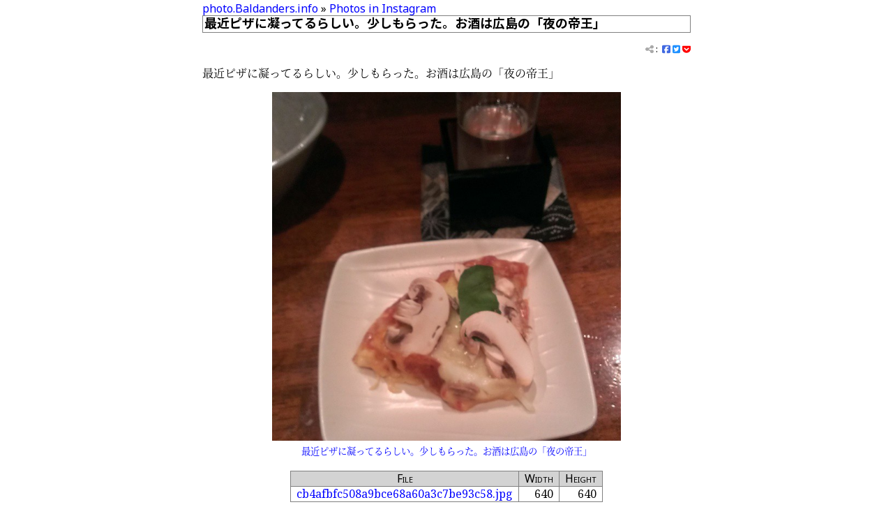

--- FILE ---
content_type: text/html
request_url: https://photo.baldanders.info/instagram/cb4afbfc508a9bce68a60a3c7be93c58/
body_size: 11238
content:
<!DOCTYPE html>
<html lang="ja">
<head prefix="og: http://ogp.me/ns#">
<meta charset="utf-8">
<meta name="viewport" content="width=device-width, initial-scale=1">
<meta name="generator" content="Hugo 0.55.6" />
<link rel="icon" type="image/x-icon" href="/favicon.ico">
<link rel="icon" type="image/png" sizes="16x16" href="/favicon-16x16.png">
<link rel="icon" type="image/png" sizes="32x32" href="/favicon-32x32.png">
<link rel="icon" type="image/png" sizes="96x96" href="/favicon-96x96.png">
<link rel="canonical" href="https://photo.baldanders.info/instagram/cb4afbfc508a9bce68a60a3c7be93c58/">
<script src="https://kit.fontawesome.com/152e339e63.js"></script>
<link rel='stylesheet' href='//fonts.googleapis.com/css?family=Noto+Serif%7cNoto+Sans%3a400,700%7cInconsolata%3a400,700' type='text/css'>
<link rel='stylesheet' href='//fonts.googleapis.com/earlyaccess/notosansjp.css' type='text/css'>
<link rel='stylesheet' href='//api.baldanders.info/fonts/NotoSerifJP.css' type='text/css'>
<link rel="stylesheet" href="/css/main.css" type='text/css'>
<link rel="stylesheet" href="/css/baldanders-info.css" type='text/css'>
<link rel="stylesheet" href="/css/chroma-styles.css">

<link rel="alternate" href="https://photo.baldanders.info/index.xml" type="application/rss+xml" title="photo.Baldanders.info">
<link rel="alternate" href="https://photo.baldanders.info/index.json" type="application/json" title="photo.Baldanders.info">

<title>最近ピザに凝ってるらしい。少しもらった。お酒は広島の「夜の帝王」 — Photos in Instagram | photo.Baldanders.info</title>
<meta property="og:title" content="最近ピザに凝ってるらしい。少しもらった。お酒は広島の「夜の帝王」 — Photos in Instagram | photo.Baldanders.info">
<meta name="description" content="最近ピザに凝ってるらしい。少しもらった。お酒は広島の「夜の帝王」">
<meta property="og:description" content="最近ピザに凝ってるらしい。少しもらった。お酒は広島の「夜の帝王」">
<meta property="og:image" content="https://photo.baldanders.info/instagram/photos/201504/cb4afbfc508a9bce68a60a3c7be93c58.jpg">
<meta name="author" content="Spiegel">


<meta name="twitter:card" content="summary_large_image">
<meta name="twitter:site" content="@spiegel_2007">
<meta name="twitter:creator" content="@spiegel_2007">

<link rel='prev' href='https://photo.baldanders.info/instagram/21dddc491329c0233f06d758e29a05f9/' title='卵焼きがうまい' />
<link rel='next' href='https://photo.baldanders.info/instagram/fcdd0fbb419db8b002afcf9b2d6a6c39/' title='山菜の玉子とじ。お酒は新潟の吉乃川' />

<script type="application/ld+json">
{
	"@context": "http://schema.org",
	"@type": "WebSite",
	"@id": "https://photo.baldanders.info/",
	"inLanguage": "ja",
	"name": "photo.Baldanders.info",
    "url": "https://photo.baldanders.info/",
	"publisher": {
		"@id": "https://photo.baldanders.info/#org"
	},
	"author": {
		"@id": "https://photo.baldanders.info/#maker"
	},
	"image": "https://photo.baldanders.info/flickr/image/7444837_o.jpg",
	"description": "ただの写真置き場"
}
</script>
<script type="application/ld+json">
{
	"@context": "http://schema.org",
	"@type": "Organization",
	"@id": "https://photo.baldanders.info/#org",
	"name": "Spiegel",
	"logo": {
		"@type": "ImageObject",
		"@id": "https://photo.baldanders.info/#logo",
		"url": "https://photo.baldanders.info/images/avatar.jpg"
	}
}
</script>
<script type="application/ld+json">
{
	"@context": "http://schema.org",
	"@type": "Person",
	"@id": "https://photo.baldanders.info/#maker",
	"name": "Spiegel",
	"url": "https://baldanders.info/profile/",
	"image": "https://photo.baldanders.info/images/avatar.jpg"
}
</script>
<script type="application/ld+json">
{
	"@context": "http://schema.org",
	"@type": "Blog",
	"@id": "\"https://photo.baldanders.info/instagram/\"",
	"url": "\"https://photo.baldanders.info/instagram/\"",
	"inLanguage": "\"ja\"",
	"name": "\"Photos in Instagram\"",
	"description": "\"Instagram に掲載している写真をバックアップしておく。\"",
	"image": "\"https://photo.baldanders.info/instagram/photos/201207/1a390f9650bf894867aeeaed65d0efa8.jpg\"",
	"publisher": {
		"@id": "\"https://photo.baldanders.info/#org\""
	},
	"author": {
		"@id": "\"https://photo.baldanders.info/#maker\""
	}
}
</script>
<script type="application/ld+json">
{
	"@context": "http://schema.org",
	"@type": "BreadcrumbList",
	"@id": "https:\/\/photo.baldanders.info\/instagram\/cb4afbfc508a9bce68a60a3c7be93c58\/#breadcrumb-list",
	"itemListElement": [
		{
			"@type": "ListItem",
			"position": 1,
			"item": {
				"@id": "\"https://photo.baldanders.info/\""
			}
		},
		{
			"@type": "ListItem",
			"position": 2,
			"item": {
				"@id": "\"https://photo.baldanders.info/instagram/\""
			}
		}
	]
}
</script>
<script type="application/ld+json">
{
	"@context": "http://schema.org",
	"@type": "BlogPosting",
	"@id": "\"https://photo.baldanders.info/instagram/cb4afbfc508a9bce68a60a3c7be93c58/\"",
	"url": "\"https://photo.baldanders.info/instagram/cb4afbfc508a9bce68a60a3c7be93c58/\"",
	"mainEntityOfPage": "\"https://photo.baldanders.info/instagram/cb4afbfc508a9bce68a60a3c7be93c58/\"",
	"inLanguage": "\"ja\"",
	"name": "\"最近ピザに凝ってるらしい。少しもらった。お酒は広島の「夜の帝王」\"",
	"description": "\"最近ピザに凝ってるらしい。少しもらった。お酒は広島の「夜の帝王」\"",
	"headline": "\"最近ピザに凝ってるらしい。少しもらった。お酒は広島の「夜の帝王」\"",
	"image": "\"https://photo.baldanders.info/instagram/photos/201504/cb4afbfc508a9bce68a60a3c7be93c58.jpg\"",
	"datePublished": "\"2015-04-22T05:13:45+00:00\"",
	"dateModified": "\"2015-04-22T05:13:45+00:00\"",
	"publisher": {
		"@id": "\"https://photo.baldanders.info/#org\""
	},
	"author": {
		"@id": "\"https://photo.baldanders.info/#maker\""
	},
	"license": "https://creativecommons.org/licenses/by/4.0/"
}
</script>
</head>
<body>

<div id='container'>

<main>
<nav class="breadcrumb">
<a href="https://photo.baldanders.info/">photo.Baldanders.info</a> &raquo; <a href="/instagram/">Photos in Instagram</a>
</nav>
<article>
<h1>最近ピザに凝ってるらしい。少しもらった。お酒は広島の「夜の帝王」</h1>
<nav class="tags">
	<div class="cloud">
		<span class="share-color" title="Share this entry"><i class="fas fa-share-alt"></i></span>&nbsp;:&nbsp;
		<a href="http://www.facebook.com/share.php?u=https%3a%2f%2fphoto.baldanders.info%2finstagram%2fcb4afbfc508a9bce68a60a3c7be93c58%2f" target="_blank"><span class="facebook-color"><i class="fab fa-facebook-square" aria-hidden="true"></i></span></a>
		<a href="http://twitter.com/share?text=%e6%9c%80%e8%bf%91%e3%83%94%e3%82%b6%e3%81%ab%e5%87%9d%e3%81%a3%e3%81%a6%e3%82%8b%e3%82%89%e3%81%97%e3%81%84%e3%80%82%e5%b0%91%e3%81%97%e3%82%82%e3%82%89%e3%81%a3%e3%81%9f%e3%80%82%e3%81%8a%e9%85%92%e3%81%af%e5%ba%83%e5%b3%b6%e3%81%ae%e3%80%8c%e5%a4%9c%e3%81%ae%e5%b8%9d%e7%8e%8b%e3%80%8d+by+@spiegel_2007&amp;url=https%3a%2f%2fphoto.baldanders.info%2finstagram%2fcb4afbfc508a9bce68a60a3c7be93c58%2f" target="_blank"><span class="twitter-color"><i class="fab fa-twitter-square" aria-hidden="true"></i></span></a>
		<a href="https://getpocket.com/edit?url=https%3a%2f%2fphoto.baldanders.info%2finstagram%2fcb4afbfc508a9bce68a60a3c7be93c58%2f&amp;title=%e6%9c%80%e8%bf%91%e3%83%94%e3%82%b6%e3%81%ab%e5%87%9d%e3%81%a3%e3%81%a6%e3%82%8b%e3%82%89%e3%81%97%e3%81%84%e3%80%82%e5%b0%91%e3%81%97%e3%82%82%e3%82%89%e3%81%a3%e3%81%9f%e3%80%82%e3%81%8a%e9%85%92%e3%81%af%e5%ba%83%e5%b3%b6%e3%81%ae%e3%80%8c%e5%a4%9c%e3%81%ae%e5%b8%9d%e7%8e%8b%e3%80%8d" target="_blank"><span class="pocket-color"><i class="fab fa-get-pocket" aria-hidden="true"></i></span></a>
		
	</div>
</nav>

<section>
<p>最近ピザに凝ってるらしい。少しもらった。お酒は広島の「夜の帝王」</p>

<figure style='margin:0 auto;text-align:center;'>
<a href="/instagram/cb4afbfc508a9bce68a60a3c7be93c58/"><img src="/instagram/photos/201504/cb4afbfc508a9bce68a60a3c7be93c58.jpg" srcset="/instagram/photos/201504/cb4afbfc508a9bce68a60a3c7be93c58.jpg 640w" sizes="(min-width:600px) 500px, 80vw" alt="最近ピザに凝ってるらしい。少しもらった。お酒は広島の「夜の帝王」"></a>
<figcaption><a href="/instagram/cb4afbfc508a9bce68a60a3c7be93c58/">最近ピザに凝ってるらしい。少しもらった。お酒は広島の「夜の帝王」</a></figcaption>
</figure>

<table>
<thead>
<tr>
<th>File</th>
<th align="right">Width</th>
<th align="right">Height</th>
</tr>
</thead>

<tbody>
<tr>
<td><a href="/instagram/photos/201504/cb4afbfc508a9bce68a60a3c7be93c58.jpg">cb4afbfc508a9bce68a60a3c7be93c58.jpg</a></td>
<td align="right">640</td>
<td align="right">640</td>
</tr>
</tbody>
</table>

</section>

</article>
</main>
<nav class="page-nav">
<div class="prev-page">&laquo; <a href="/instagram/21dddc491329c0233f06d758e29a05f9/">卵焼きがうまい</a></div>
<div class="next-page"><a href="/instagram/fcdd0fbb419db8b002afcf9b2d6a6c39/">山菜の玉子とじ。お酒は新潟の吉乃川</a> &raquo;</div>
</nav>

<footer>


<div class="userinfo">
	<div class="userinfo-avater">
		<a href="https://baldanders.info/profile/"><img src="https://photo.baldanders.info/images/avatar.jpg" width="48" height="48" alt="avatar" id="logo"></a>
	</div>
	<div class="userinfo-info" id="maker">
		Photo by <a href="https://baldanders.info/profile/" rel="cc:attributionURL" property="cc:attributionName">Spiegel</a>
		in <time property='dc:dateCopyrighted'>2015-04-22</time>
		
	<a rel='cc:license' href="https://creativecommons.org/licenses/by/4.0/"><i class="fab fa-creative-commons"></i>&nbsp;<i class="fab fa-creative-commons-by"></i></a>

		<ul class="social">
	<li><a href="https://github.com/spiegel-im-spiegel"><span class="github-color"><i class="fab fa-github"></i></span></a></li>
	<li><a href="https://twitter.com/spiegel_2007"><span class="twitter-color"><i class="fab fa-twitter"></i></span></a></li>
	
	
	<li><a href="http://instagram.com/spiegel_2007"><span class="instagram-color"><i class="fab fa-instagram"></i></span></a></li>
	<li><a href="https://www.flickr.com/photos/spiegel/"><span class="flickr-color"><i class="fab fa-flickr"></i></span></a></li>
	<li><a href="https://www.facebook.com/spiegel.im.spiegel"><span class="facebook-color"><i class="fab fa-facebook-f"></i></span></a></li>
	
	
</ul>
	</div>
</div>

<nav>
<ul class='cloud center'>
<li><a href='/site-policy/'>Site Policy</a></li>
<li><a href='https://validator.w3.org/nu/?doc=https%3a%2f%2fphoto.baldanders.info%2finstagram%2fcb4afbfc508a9bce68a60a3c7be93c58%2f&amp;showoutline=yes'>Debug</a></li>
</ul><ul class='cloud center'>
<li><a href='https://baldanders.info/'>Home</a></li>
<li><a href='https://text.baldanders.info/'>Text</a></li>
<li><a href='https://scrapbox.io/spiegel-branch/'>Scrapbox</a></li>
<li><a href='http://qiita.com/spiegel-im-spiegel'>Qiita</a></li>
</ul>
<ul class='cloud center'>
<li>Powered by <a href='https://gohugo.io/'>Hugo 0.55.6</a> and <a href="https://github.com/spiegel-im-spiegel/hugo-theme-baldanders-info
">Theme of Baldanders.info</a>.</li>
</ul>
</nav>
</footer>
</div>

</body>
</html>


--- FILE ---
content_type: text/css
request_url: https://photo.baldanders.info/css/baldanders-info.css
body_size: 5194
content:
@charset "UTF-8";
/**
 * text-baldanders.css -- Cascading Style Sheet (for this theme)
 */

 /* page layout */
#container {
  max-width: 700px;
  margin: 0 auto;
}

 /* header layout */
#container header {
  text-align: right;
  display: block;
  width: 100%;
  margin-bottom: 0.5rem;
  padding-bottom: 0.5rem;
  border-bottom: solid thin lightgray;
}
header #sitetitle {
  font-variant: small-caps;
  font-size: x-large;
  margin: 0;
  color: green;
  background-color: transparent;
}
header p {
  font-size: smaller;
  line-height: 1.2;
  margin: 0;
  padding: 0;
}
header a:link {
  color: green;
  background-color: transparent;
}
header a:visited {
  color: green;
  background-color: transparent;
}
header a:active {
  color: green;
  background-color: transparent;
}
header a:hover {
  color: green;
  background-color: transparent;
  text-decoration: none;
}

/* main layout */
main h1 {
  font-weight: 700;
  border: solid thin gray;
  margin: 0 0 1rem 0;
  padding: 0 0.5rem 2px 2px;
}
main h2 {
  font-weight: 700;
  text-decoration: underline;
}
main h3, main h4, main h5, main h6 {
  font-size: medium;
  text-decoration: underline;
}
main blockquote, main pre {
  line-height: 1.2;
  border: solid thin lightgray;
}
main p, main blockquote, main li {
  text-align: justify;
  hyphens: auto;
}
main blockquote p {
  margin: 0.2rem 0;
}
main nav.tags, main nav.history {
  display: block;
  width: 100%;
  text-align: right;
  font-size: smaller;
  line-height: 1.2;
  margin-top: 0;
  padding-top: 0;
}
main div.footnotes {
  font-size: smaller;
  line-height: 1.2;
}

main div.footnotes hr {
  border: solid thin lightgray;
}

main div.box {
  color: inherit;
  background-color: white;
  margin: 1rem 0rem 1rem 0.4rem;
  padding: 4px;
  line-height: 1.2;
  border: solid thin lightgray;
}

main div.noextension {
  float: right;
  margin-top: 0;
  margin-bottom: 0.5rem;
  margin-left: 0.5rem;
  margin-right: 0;
  padding-top: 0;
  padding-bottom: 0.5rem;
  padding-left: 0.5rem;
  padding-right: 0;
}

/* hreview */
main .hreview {
  font-size: small;
  line-height: 1.2;
  border: solid thin gray;
  margin: 1rem 0rem;
  padding: 2px;
}
.hreview dl {
  font-size: inherit;
  line-height: inherit;
  margin: 0;
  text-align: left;
}
.hreview dl > dt {
  font-size: inherit;
  line-height: inherit;
  margin: 0;
  border: none;
  color: inherit;
  background-color: inherit;
}
.hreview dl > dd {
  font-size: inherit;
  line-height: inherit;
  margin: 0;
  border: none;
  color: inherit;
  background-color: inherit;
}
.hreview dl > dd abbr.rating {
  color: goldenrod;
  background-color: inherit;
}
.hreview div.photo, .hreview img.photo {
  float:left;
  border: none;
  color: inherit;
  background-color: inherit;
  margin: 0 15px 10px 10px;
  padding: 0.5rem;
}
.hreview p.gtools, .hreview p.powered-by {
  font-size: smaller;
  line-height: inherit;
  text-align: right;
  margin: 0;
  clear: both;
}

/* breadcrumb list */
main nav.breadcrumb {
  display: block;
  width: 100%;
  text-align: left;
  line-height: 1.2;
  margin-top: 0;
  padding-top: 0;
}

 /* page navigation */
.page-nav {
  display: flex;
  flex-direction: row;
  margin-top: 2.0rem;
  margin-bottom: 0.5rem;
  font-size: small;
  line-height: 1.2;
}
.page-nav .prev-page {
  flex: 1 auto;
  text-align: left;
  padding-right:1.0rem;
}
.page-nav .next-page {
  flex: 1 auto;
  text-align: right;
  padding-left:1.0rem;
}

/* footer layout */
#container footer {
  display: block;
  width: 100%;
  font-size: smaller;
  line-height: 1.2;
  margin-top: 0.5rem;
  padding-top: 0.1rem;
  border-top: solid thin lightgray;
}
footer .userinfo {
  display: flex;
  flex-direction: row;
  margin-top: 0.5rem;
}
footer .userinfo .userinfo-avater {
  flex: 0 70px;
  text-align: right;
  padding-right:0.5rem;
}
footer .userinfo .userinfo-avater img {
  border-radius: 50%;
}
footer .userinfo .userinfo-info {
  flex: 1 auto;
  text-align: left;
  padding-left:0.5rem;
}
.social {
  margin: 0.5rem 0rem;
  padding: 0
}
ul.social {
  list-style: none;
  padding: 0
}
ul.social > li {
  display: inline-block;
  margin: 0 0.5rem;
}

/* icon color */
span.github-color {
  color: black;
  background-color: transparent;
}
span.share-color {
  color: darkgray;
  background-color: transparent;
}
span.twitter-color {
  color: dodgerblue;
  background-color: transparent;
}
span.medium-color {
  color: black;
  background-color: transparent;
}
span.tumblr-color {
  color: gray;
  background-color: transparent;
}
span.instagram-color {
  color: mediumvioletred;
  background-color: transparent;
}
span.flickr-color {
  color: mediumblue;
  background-color: transparent;
}
span.facebook-color {
  color: royalblue;
  background-color: transparent;
}
span.linkedin-color {
  color: steelblue;
  background-color: transparent;
}
span.envelope-color {
  color: transparent;
  background-color: transparent;
}
span.flattr-color {
  color: dimgray;
  background-color: transparent;
}
span.pocket-color {
  color: red;
  background-color: transparent;
}

/* footer navigation */
footer nav {
  display: block;
  width: 100%;
  font-family: 'Noto Sans', 'Noto Sans JP', sans-serif;
}

/* Feedback */
aside.feedback h1 {
  border: solid thin gray;
  margin: 0 0 1rem 0;
  padding: 0 0.5rem 2px 2px;
}
